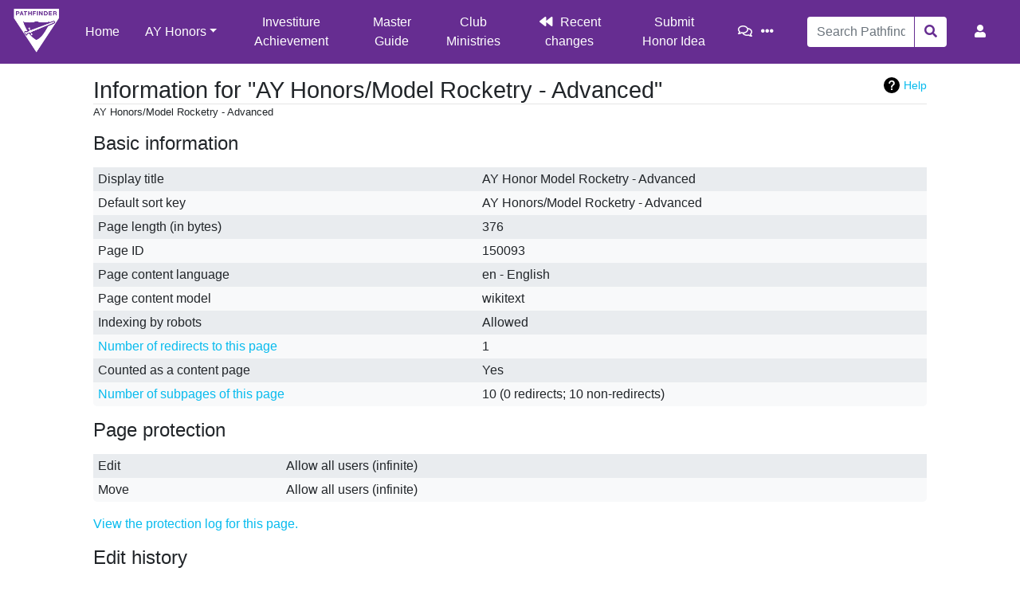

--- FILE ---
content_type: text/html; charset=UTF-8
request_url: https://wiki.pathfindersonline.org/index.php?title=AY_Honors/Model_Rocketry_-_Advanced&action=info
body_size: 7822
content:
<!DOCTYPE html>
<html class="client-nojs" lang="en" dir="ltr">
<head>
<meta charset="UTF-8"/>
<title>Information for "AY Honors/Model Rocketry - Advanced" - Pathfinder Wiki</title>
<script>document.documentElement.className="client-js";RLCONF={"wgBreakFrames":!1,"wgSeparatorTransformTable":["",""],"wgDigitTransformTable":["",""],"wgDefaultDateFormat":"dmy","wgMonthNames":["","January","February","March","April","May","June","July","August","September","October","November","December"],"wgRequestId":"fbee28e27afbf0057fdf321c","wgCSPNonce":!1,"wgCanonicalNamespace":"","wgCanonicalSpecialPageName":!1,"wgNamespaceNumber":0,"wgPageName":"AY_Honors/Model_Rocketry_-_Advanced","wgTitle":"AY Honors/Model Rocketry - Advanced","wgCurRevisionId":565666,"wgRevisionId":0,"wgArticleId":150093,"wgIsArticle":!1,"wgIsRedirect":!1,"wgAction":"info","wgUserName":null,"wgUserGroups":["*"],"wgCategories":[],"wgPageContentLanguage":"en","wgPageContentModel":"wikitext","wgRelevantPageName":"AY_Honors/Model_Rocketry_-_Advanced","wgRelevantArticleId":150093,"wgIsProbablyEditable":!1,"wgRelevantPageIsProbablyEditable":!1,"wgRestrictionEdit":[],"wgRestrictionMove":[],
"wgULSAcceptLanguageList":[],"wgULSCurrentAutonym":"English","wgPageFormsTargetName":null,"wgPageFormsAutocompleteValues":[],"wgPageFormsAutocompleteOnAllChars":!1,"wgPageFormsFieldProperties":[],"wgPageFormsCargoFields":[],"wgPageFormsDependentFields":[],"wgPageFormsCalendarValues":[],"wgPageFormsCalendarParams":[],"wgPageFormsCalendarHTML":null,"wgPageFormsGridValues":[],"wgPageFormsGridParams":[],"wgPageFormsContLangYes":null,"wgPageFormsContLangNo":null,"wgPageFormsContLangMonths":[],"wgPageFormsHeightForMinimizingInstances":800,"wgPageFormsShowOnSelect":[],"wgPageFormsScriptPath":"/extensions/PageForms","edgValues":null,"wgPageFormsEDSettings":null,"wgAmericanDates":!1,"wgCargoDefaultQueryLimit":100,"wgCargoMapClusteringMinimum":80,"wgCargoMonthNames":["January","February","March","April","May","June","July","August","September","October","November","December"],"wgCargoMonthNamesShort":["Jan","Feb","Mar","Apr","May","Jun","Jul","Aug","Sep","Oct","Nov","Dec"],
"wgCargoWeekDays":["Sunday","Monday","Tuesday","Wednesday","Thursday","Friday","Saturday"],"wgCargoWeekDaysShort":["Sun","Mon","Tue","Wed","Thu","Fri","Sat"],"wgSmjUseCdn":!0,"wgSmjUseChem":!0,"wgSmjDisplayMath":[],"wgSmjExtraInlineMath":[],"wgSmjScale":1,"wgSmjEnableMenu":!0,"wgSmjDisplayAlign":"left","wgULSPosition":"personal","wgULSisCompactLinksEnabled":!0,"wgTranslatePageTranslation":"source"};RLSTATE={"site.styles":"ready","noscript":"ready","user.styles":"ready","user":"ready","user.options":"loading","mediawiki.helplink":"ready","mediawiki.ui.button":"ready","skins.chameleon":"ready","zzz.ext.bootstrap.styles":"ready","ext.uls.pt":"ready"};RLPAGEMODULES=["site","mediawiki.page.startup","mediawiki.page.ready","ext.uls.compactlinks","ext.uls.interface","ext.honoranswerscollapsibles.main","ext.bootstrap.scripts","skin.chameleon.sticky"];</script>
<script>(RLQ=window.RLQ||[]).push(function(){mw.loader.implement("user.options@1hzgi",function($,jQuery,require,module){/*@nomin*/mw.user.tokens.set({"patrolToken":"+\\","watchToken":"+\\","csrfToken":"+\\"});
});});</script>
<link rel="stylesheet" href="/load.php?lang=en&amp;modules=ext.uls.pt%7Cmediawiki.helplink%7Cmediawiki.ui.button%7Cskins.chameleon%7Czzz.ext.bootstrap.styles&amp;only=styles&amp;skin=chameleon"/>
<script async="" src="/load.php?lang=en&amp;modules=startup&amp;only=scripts&amp;raw=1&amp;skin=chameleon"></script>
<meta name="ResourceLoaderDynamicStyles" content=""/>
<link rel="stylesheet" href="/load.php?lang=en&amp;modules=site.styles&amp;only=styles&amp;skin=chameleon"/>
<meta name="generator" content="MediaWiki 1.35.5"/>
<meta name="robots" content="noindex,nofollow"/>
<meta name="viewport" content="width=device-width, initial-scale=1, shrink-to-fit=no"/>
<link rel="shortcut icon" href="/favicon.ico"/>
<link rel="search" type="application/opensearchdescription+xml" href="/opensearch_desc.php" title="Pathfinder Wiki (en)"/>
<link rel="EditURI" type="application/rsd+xml" href="https://wiki.pathfindersonline.org/api.php?action=rsd"/>
<link rel="license" href="/w/MediaWiki:Copyright"/>
<link rel="alternate" type="application/atom+xml" title="Pathfinder Wiki Atom feed" href="/index.php?title=Special:RecentChanges&amp;feed=atom"/>
<script type="text/javascript" src="https://wiki.pathfindersonline.org/skins/chameleon-custom/resources/js/script.js"></script>
<!--[if lt IE 9]><script src="/resources/lib/html5shiv/html5shiv.js"></script><![endif]-->
</head>
<body class="mediawiki ltr sitedir-ltr mw-hide-empty-elt ns-0 ns-subject page-AY_Honors_Model_Rocketry_-_Advanced rootpage-AY_Honors layout-custom_pathfinderswiki skin-chameleon action-info">
	<!-- navigation bar -->
	<nav class="p-navbar collapsible sticky" role="navigation" id="mw-navigation">
		<!-- logo and main page link -->
		<div id="p-logo" class="navbar-brand p-logo" role="banner">
			<a href="/w/Main_Page" title="Visit the main page"><img src="/images/wiki-logo.png" alt="Pathfinder Wiki"/></a>
		</div>
		<button type="button" class="navbar-toggler" data-toggle="collapse" data-target="#i724x3oclm"></button>
		<div class="collapse navbar-collapse i724x3oclm" id="i724x3oclm">
			<div class="navbar-nav">
				<!-- main -->
				<div id="n-Home"><a href="/w/Main_Page" class="nav-link n-Home">Home</a></div>
				<!-- AY Honors -->
				<div class="nav-item dropdown">
					<a href="#" class="nav-link dropdown-toggle" data-toggle="dropdown" data-boundary="viewport">AY Honors</a>
					<div class="dropdown-menu p-AY-Honors" id="p-AY-Honors">
						<div id="n-All-Honors"><a href="/w/AY_Honors" class="nav-link n-All-Honors">All Honors</a></div>
						<div id="n-Arts.2C-Crafts-and-Hobbies"><a href="/w/AY_Honors/Arts,_Crafts_and_Hobbies" class="nav-link n-Arts.2C-Crafts-and-Hobbies">Arts, Crafts and Hobbies</a></div>
						<div id="n-Health-and-Science"><a href="/w/AY_Honors/Health_and_Science" class="nav-link n-Health-and-Science">Health and Science</a></div>
						<div id="n-Household-Arts"><a href="/w/AY_Honors/Household_Arts" class="nav-link n-Household-Arts">Household Arts</a></div>
						<div id="n-Nature"><a href="/w/AY_Honors/Nature" class="nav-link n-Nature">Nature</a></div>
						<div id="n-Outdoor-Industries"><a href="/w/AY_Honors/Outdoor_Industries" class="nav-link n-Outdoor-Industries">Outdoor Industries</a></div>
						<div id="n-Recreation"><a href="/w/AY_Honors/Recreation" class="nav-link n-Recreation">Recreation</a></div>
						<div id="n-Spiritual-Growth.2C-Outreach-and-Heritage"><a href="/w/AY_Honors/Spiritual_Growth,_Outreach_and_Heritage" class="nav-link n-Spiritual-Growth.2C-Outreach-and-Heritage">Spiritual Growth, Outreach and Heritage</a></div>
						<div id="n-Vocational"><a href="/w/AY_Honors/Vocational" class="nav-link n-Vocational">Vocational</a></div>
					</div>
				</div>
				<!-- secondary -->
				<div id="n-Investiture-Achievement"><a href="/w/Investiture_Achievement" class="nav-link n-Investiture-Achievement">Investiture Achievement</a></div>
				<div id="n-Master-Guide"><a href="/w/Master_Guide" class="nav-link n-Master-Guide">Master Guide</a></div>
				<div id="n-Club-Ministries"><a href="https://clubministries.org" rel="nofollow" target="_blank" class="nav-link n-Club-Ministries">Club Ministries</a></div>
				<div id="n-recentchanges"><a href="/w/Special:RecentChanges" title="A list of recent changes in the wiki [r]" accesskey="r" class="nav-link n-recentchanges">Recent changes</a></div>
				<div id="n-Submit-Honor-Idea"><a href="https://www.jotform.com/220066964425154" rel="nofollow" target="_blank" class="nav-link n-Submit-Honor-Idea">Submit Honor Idea</a></div>
			</div>
			<div class="navbar-nav right">
				<!-- page tools -->
				<div class="navbar-tools navbar-nav flex-row">
					<div id="ca-talk" class="new navbar-tool"><a href="/index.php?title=Talk:AY_Honors/Model_Rocketry_-_Advanced&amp;action=edit&amp;redlink=1" rel="discussion" title="Discussion about the content page (page does not exist) [t]" accesskey="t" class="navbar-tool-link ca-talk"></a></div>
					<div class="navbar-tool dropdown">
						<a data-toggle="dropdown" data-boundary="viewport" class="navbar-more-tools" href="#" title="Page tools"></a>
						<!-- Content navigation -->
						<div class="flex-row navbar-pagetools dropdown-menu p-contentnavigation" id="p-contentnavigation">
							<!-- namespaces -->
							<div id="ca-nstab-main" class="selected"><a href="/w/AY_Honors/Model_Rocketry_-_Advanced" title="View the content page [c]" accesskey="c" class="selected ca-nstab-main">Page</a></div>
							<!-- views -->
							<div id="ca-viewsource"><a href="/index.php?title=AY_Honors/Model_Rocketry_-_Advanced&amp;action=edit" title="This page is protected.&#10;You can view its source [e]" accesskey="e" class="ca-viewsource">View source</a></div>
							<div id="ca-history"><a href="/index.php?title=AY_Honors/Model_Rocketry_-_Advanced&amp;action=history" title="Past revisions of this page [h]" accesskey="h" class="ca-history">History</a></div>
						</div>
					</div>
				</div>
				<!-- search form -->
				<div  id="p-search" class="p-search order-first order-cmln-0 navbar-form" role="search"  >
					<form  id="searchform" class="mw-search" action="/index.php" >
						<input type="hidden" name="title" value=" Special:Search" />
						<div class="input-group">
							<input name="search" placeholder="Search Pathfinder Wiki" title="Search Pathfinder Wiki [f]" accesskey="f" id="searchInput" class="form-control"/>
							<div class="input-group-append">
								<button value="Go" id="searchGoButton" name="go" type="submit" class="search-btn searchGoButton" aria-label="Go to page" title="Go to a page with this exact name if it exists"></button>
							</div>
						</div>
					</form>
				</div>
				
				<!-- personal tools -->
				<div class="navbar-tools navbar-nav" >
					<div class="navbar-tool dropdown">
						<a class="navbar-usernotloggedin" href="#" data-toggle="dropdown" data-boundary="viewport" title="You are not logged in.">
						</a>
						<div class="p-personal-tools dropdown-menu">
							<div id="pt-uls" class="active"><a href="#" class="uls-trigger pt-uls">English</a></div>
							<div id="pt-createaccount"><a href="/index.php?title=Special:CreateAccount&amp;returnto=AY+Honors%2FModel+Rocketry+-+Advanced&amp;returntoquery=action%3Dinfo" title="You are encouraged to create an account and log in; however, it is not mandatory" class="pt-createaccount">Create account</a></div>
							<div id="pt-login"><a href="/index.php?title=Special:UserLogin&amp;returnto=AY+Honors%2FModel+Rocketry+-+Advanced&amp;returntoquery=action%3Dinfo" title="You are encouraged to log in; however, it is not mandatory [o]" accesskey="o" class="pt-login">Log in</a></div>
						</div>
					</div>
				</div>
			</div>
		</div>
	</nav>
	<div class="flex-fill container">
		<div class="row">
			<div class="col">

			</div>
		</div>
		<div class="row">
			<div class="col">
				<!-- start the content area -->
				<div id="content" class="mw-body content"><a id="top" class="top"></a>
					<div id="mw-indicators" class="mw-indicators">
					<div id="mw-indicator-mw-helplink" class="mw-indicator mw-indicator-mw-helplink"><a href="https://www.mediawiki.org/wiki/Special:MyLanguage/Page_information" target="_blank" class="mw-helplink">Help</a></div>
				</div>
						<div class="contentHeader">
						<!-- title of the page -->
						<h1 id="firstHeading" class="firstHeading">Information for "AY Honors/Model Rocketry - Advanced"</h1>
						<!-- tagline; usually goes something like "From WikiName" primary purpose of this seems to be for printing to identify the source of the content -->
						<div id="siteSub" class="siteSub">From Pathfinder Wiki</div>
						<!-- subtitle line; used for various things like the subpage hierarchy -->
						<div id="contentSub" class="small contentSub">AY Honors/Model Rocketry - Advanced</div><div id="jump-to-nav" class="mw-jump jump-to-nav">Jump to:<a href="#mw-navigation">navigation</a>, <a href="#p-search">search</a></div>
					</div>
					<div id="bodyContent" class="bodyContent">
						<!-- body text -->

						<div id="mw-content-text"><style>.mw-hiddenCategoriesExplanation { display: none; }</style>
<style>.mw-templatesUsedExplanation { display: none; }</style>
<h2 id="mw-pageinfo-header-basic"><span class="mw-headline" id="Basic_information">Basic information</span></h2>
<table class="wikitable mw-page-info">
<tr id="mw-pageinfo-display-title"><td style="vertical-align: top;">Display title</td><td>AY Honor Model Rocketry - Advanced</td></tr>
<tr id="mw-pageinfo-default-sort"><td style="vertical-align: top;">Default sort key</td><td>AY Honors/Model Rocketry - Advanced</td></tr>
<tr id="mw-pageinfo-length"><td style="vertical-align: top;">Page length (in bytes)</td><td>376</td></tr>
<tr id="mw-pageinfo-article-id"><td style="vertical-align: top;">Page ID</td><td>150093</td></tr>
<tr><td style="vertical-align: top;">Page content language</td><td>en - English</td></tr>
<tr id="mw-pageinfo-content-model"><td style="vertical-align: top;">Page content model</td><td>wikitext</td></tr>
<tr id="mw-pageinfo-robot-policy"><td style="vertical-align: top;">Indexing by robots</td><td>Allowed</td></tr>
<tr><td style="vertical-align: top;"><a href="/index.php?title=Special:WhatLinksHere/AY_Honors/Model_Rocketry_-_Advanced&amp;hidelinks=1&amp;hidetrans=1" title="Special:WhatLinksHere/AY Honors/Model Rocketry - Advanced">Number of redirects to this page</a></td><td>1</td></tr>
<tr id="mw-pageinfo-contentpage"><td style="vertical-align: top;">Counted as a content page</td><td>Yes</td></tr>
<tr><td style="vertical-align: top;"><a href="/w/Special:PrefixIndex/AY_Honors/Model_Rocketry_-_Advanced/" title="Special:PrefixIndex/AY Honors/Model Rocketry - Advanced/">Number of subpages of this page</a></td><td>10 (0 redirects; 10 non-redirects)</td></tr>
</table>
<h2 id="mw-pageinfo-header-restrictions"><span class="mw-headline" id="Page_protection">Page protection</span></h2>
<table class="wikitable mw-page-info">
<tr id="mw-restriction-edit"><td style="vertical-align: top;">Edit</td><td>Allow all users (infinite)</td></tr>
<tr id="mw-restriction-move"><td style="vertical-align: top;">Move</td><td>Allow all users (infinite)</td></tr>
</table>
<a href="/index.php?title=Special:Log&amp;type=protect&amp;page=AY+Honors%2FModel+Rocketry+-+Advanced" title="Special:Log">View the protection log for this page.</a>
<h2 id="mw-pageinfo-header-edits"><span class="mw-headline" id="Edit_history">Edit history</span></h2>
<table class="wikitable mw-page-info">
<tr id="mw-pageinfo-firstuser"><td style="vertical-align: top;">Page creator</td><td><a href="/index.php?title=User:Jomegat_bot&amp;action=edit&amp;redlink=1" class="new mw-userlink" title="User:Jomegat bot (page does not exist)"><bdi>Jomegat bot</bdi></a> <span class="mw-usertoollinks">(<a href="/index.php?title=User_talk:Jomegat_bot&amp;action=edit&amp;redlink=1" class="new mw-usertoollinks-talk" title="User talk:Jomegat bot (page does not exist)">talk</a> | <a href="/w/Special:Contributions/Jomegat_bot" class="mw-usertoollinks-contribs" title="Special:Contributions/Jomegat bot">contribs</a>)</span></td></tr>
<tr id="mw-pageinfo-firsttime"><td style="vertical-align: top;">Date of page creation</td><td><a href="/index.php?title=AY_Honors/Model_Rocketry_-_Advanced&amp;oldid=302680" title="AY Honors/Model Rocketry - Advanced">00:51, 22 December 2020</a></td></tr>
<tr id="mw-pageinfo-lastuser"><td style="vertical-align: top;">Latest editor</td><td><a href="/w/User:W126jep" class="mw-userlink" title="User:W126jep"><bdi>W126jep</bdi></a> <span class="mw-usertoollinks">(<a href="/w/User_talk:W126jep" class="mw-usertoollinks-talk" title="User talk:W126jep">talk</a> | <a href="/w/Special:Contributions/W126jep" class="mw-usertoollinks-contribs" title="Special:Contributions/W126jep">contribs</a>)</span></td></tr>
<tr id="mw-pageinfo-lasttime"><td style="vertical-align: top;">Date of latest edit</td><td><a href="/index.php?title=AY_Honors/Model_Rocketry_-_Advanced&amp;oldid=565666" title="AY Honors/Model Rocketry - Advanced">14:12, 11 February 2022</a></td></tr>
<tr id="mw-pageinfo-edits"><td style="vertical-align: top;">Total number of edits</td><td>14</td></tr>
<tr id="mw-pageinfo-authors"><td style="vertical-align: top;">Total number of distinct authors</td><td>4</td></tr>
<tr id="mw-pageinfo-recent-edits"><td style="vertical-align: top;">Recent number of edits (within past 90 days)</td><td>0</td></tr>
<tr id="mw-pageinfo-recent-authors"><td style="vertical-align: top;">Recent number of distinct authors</td><td>0</td></tr>
</table>
<h2 id="mw-pageinfo-header-properties"><span class="mw-headline" id="Page_properties">Page properties</span></h2>
<table class="wikitable mw-page-info">
<tr id="mw-pageinfo-magic-words"><td style="vertical-align: top;">Magic words (2)</td><td><ul><li>__NOEDITSECTION__</li><li>__NOTOC__</li></ul></td></tr>
<tr id="mw-pageinfo-hidden-categories"><td style="vertical-align: top;">Hidden category (1)</td><td><div class="mw-hiddenCategoriesExplanation"><p>This page is a member of 1 hidden category:
</p></div><ul>
<li><a href="/w/Category:AY_Honors/Primary" title="Category:AY Honors/Primary">Category:AY Honors/Primary</a></li>
</ul></td></tr>
<tr id="mw-pageinfo-templates"><td style="vertical-align: top;">Transcluded templates (35)</td><td><div class="mw-templatesUsedExplanation"><p>Templates used on this page:
</p></div><ul>
<li><a href="/w/AY_Honors/Model_Rocketry_-_Advanced/Requirements" title="AY Honors/Model Rocketry - Advanced/Requirements">AY Honor Model Rocketry - Advanced Requirements</a> (<a href="/index.php?title=AY_Honors/Model_Rocketry_-_Advanced/Requirements&amp;action=edit" title="AY Honors/Model Rocketry - Advanced/Requirements">view source</a>) (protected)</li><li><a href="/w/Template:AddRomanToSeeAlso" title="Template:AddRomanToSeeAlso">Template:AddRomanToSeeAlso</a> (<a href="/index.php?title=Template:AddRomanToSeeAlso&amp;action=edit" title="Template:AddRomanToSeeAlso">view source</a>) </li><li><a href="/w/Template:CloseHonorPage" title="Template:CloseHonorPage">Template:CloseHonorPage</a> (<a href="/index.php?title=Template:CloseHonorPage&amp;action=edit" title="Template:CloseHonorPage">view source</a>) </li><li><a href="/w/Template:Extension_DPL" title="Template:Extension DPL">Template:Extension DPL</a> (<a href="/index.php?title=Template:Extension_DPL&amp;action=edit" title="Template:Extension DPL">view source</a>) </li><li><a href="/w/Template:GetHonorLandingPage" title="Template:GetHonorLandingPage">Template:GetHonorLandingPage</a> (<a href="/index.php?title=Template:GetHonorLandingPage&amp;action=edit" title="Template:GetHonorLandingPage">view source</a>) </li><li><a href="/w/Template:GetHonorMetaData" title="Template:GetHonorMetaData">Template:GetHonorMetaData</a> (<a href="/index.php?title=Template:GetHonorMetaData&amp;action=edit" title="Template:GetHonorMetaData">view source</a>) </li><li><a href="/w/Template:GetHonorName" title="Template:GetHonorName">Template:GetHonorName</a> (<a href="/index.php?title=Template:GetHonorName&amp;action=edit" title="Template:GetHonorName">view source</a>) </li><li><a href="/w/Template:GetHonorSeeAlso" title="Template:GetHonorSeeAlso">Template:GetHonorSeeAlso</a> (<a href="/index.php?title=Template:GetHonorSeeAlso&amp;action=edit" title="Template:GetHonorSeeAlso">view source</a>) </li><li><a href="/w/Template:GetLangSuffix" title="Template:GetLangSuffix">Template:GetLangSuffix</a> (<a href="/index.php?title=Template:GetLangSuffix&amp;action=edit" title="Template:GetLangSuffix">view source</a>) </li><li><a href="/w/Template:GetMasterCategoryList" title="Template:GetMasterCategoryList">Template:GetMasterCategoryList</a> (<a href="/index.php?title=Template:GetMasterCategoryList&amp;action=edit" title="Template:GetMasterCategoryList">view source</a>) </li><li><a href="/w/Template:Honor_infobox" title="Template:Honor infobox">Template:Honor infobox</a> (<a href="/index.php?title=Template:Honor_infobox&amp;action=edit" title="Template:Honor infobox">view source</a>) </li><li><a href="/w/Template:Honor_infobox/echoSkillLevel" title="Template:Honor infobox/echoSkillLevel">Template:Honor infobox/echoSkillLevel</a> (<a href="/index.php?title=Template:Honor_infobox/echoSkillLevel&amp;action=edit" title="Template:Honor infobox/echoSkillLevel">view source</a>) </li><li><a href="/w/Template:Honor_infobox/echoSkillLevel/echoBadge" title="Template:Honor infobox/echoSkillLevel/echoBadge">Template:Honor infobox/echoSkillLevel/echoBadge</a> (<a href="/index.php?title=Template:Honor_infobox/echoSkillLevel/echoBadge&amp;action=edit" title="Template:Honor infobox/echoSkillLevel/echoBadge">view source</a>) </li><li><a href="/w/Template:Honor_infobox/echoSkillLevel/echoBadge/style.css" title="Template:Honor infobox/echoSkillLevel/echoBadge/style.css">Template:Honor infobox/echoSkillLevel/echoBadge/style.css</a> (<a href="/index.php?title=Template:Honor_infobox/echoSkillLevel/echoBadge/style.css&amp;action=edit" title="Template:Honor infobox/echoSkillLevel/echoBadge/style.css">view source</a>) </li><li><a href="/w/Template:Honor_infobox/style.css" title="Template:Honor infobox/style.css">Template:Honor infobox/style.css</a> (<a href="/index.php?title=Template:Honor_infobox/style.css&amp;action=edit" title="Template:Honor infobox/style.css">view source</a>) </li><li><a href="/w/Template:HonorLanding" title="Template:HonorLanding">Template:HonorLanding</a> (<a href="/index.php?title=Template:HonorLanding&amp;action=edit" title="Template:HonorLanding">view source</a>) </li><li><a href="/w/Template:HonorPrintHeader" title="Template:HonorPrintHeader">Template:HonorPrintHeader</a> (<a href="/index.php?title=Template:HonorPrintHeader&amp;action=edit" title="Template:HonorPrintHeader">view source</a>) </li><li><a href="/w/Template:HonorPrintHeader/style.css" title="Template:HonorPrintHeader/style.css">Template:HonorPrintHeader/style.css</a> (<a href="/index.php?title=Template:HonorPrintHeader/style.css&amp;action=edit" title="Template:HonorPrintHeader/style.css">view source</a>) </li><li><a href="/w/Template:Infobox" title="Template:Infobox">Template:Infobox</a> (<a href="/index.php?title=Template:Infobox&amp;action=edit" title="Template:Infobox">view source</a>) </li><li><a href="/w/Template:Infobox/style.css" title="Template:Infobox/style.css">Template:Infobox/style.css</a> (<a href="/index.php?title=Template:Infobox/style.css&amp;action=edit" title="Template:Infobox/style.css">view source</a>) </li><li><a href="/w/Template:Localize" title="Template:Localize">Template:Localize</a> (<a href="/index.php?title=Template:Localize&amp;action=edit" title="Template:Localize">view source</a>) </li><li><a href="/w/Template:LocalizeOutputQuery" title="Template:LocalizeOutputQuery">Template:LocalizeOutputQuery</a> (<a href="/index.php?title=Template:LocalizeOutputQuery&amp;action=edit" title="Template:LocalizeOutputQuery">view source</a>) </li><li><a href="/w/Template:NextRoman" title="Template:NextRoman">Template:NextRoman</a> (<a href="/index.php?title=Template:NextRoman&amp;action=edit" title="Template:NextRoman">view source</a>) </li><li><a href="/w/Template:PAGENAMEwithoutLang" title="Template:PAGENAMEwithoutLang">Template:PAGENAMEwithoutLang</a> (<a href="/index.php?title=Template:PAGENAMEwithoutLang&amp;action=edit" title="Template:PAGENAMEwithoutLang">view source</a>) </li><li><a href="/w/Template:PrevRoman" title="Template:PrevRoman">Template:PrevRoman</a> (<a href="/index.php?title=Template:PrevRoman&amp;action=edit" title="Template:PrevRoman">view source</a>) </li><li><a href="/w/Template:PrintLocalizationErrors" title="Template:PrintLocalizationErrors">Template:PrintLocalizationErrors</a> (<a href="/index.php?title=Template:PrintLocalizationErrors&amp;action=edit" title="Template:PrintLocalizationErrors">view source</a>) </li><li><a href="/w/Template:Prior" title="Template:Prior">Template:Prior</a> (<a href="/index.php?title=Template:Prior&amp;action=edit" title="Template:Prior">view source</a>) </li><li><a href="/w/Template:Proxima" title="Template:Proxima">Template:Proxima</a> (<a href="/index.php?title=Template:Proxima&amp;action=edit" title="Template:Proxima">view source</a>) </li><li><a href="/w/Template:Superimpose" title="Template:Superimpose">Template:Superimpose</a> (<a href="/index.php?title=Template:Superimpose&amp;action=edit" title="Template:Superimpose">view source</a>) </li><li><a href="/w/Module:HonorTabs" title="Module:HonorTabs">Module:HonorTabs</a> (<a href="/index.php?title=Module:HonorTabs&amp;action=edit" title="Module:HonorTabs">view source</a>) </li><li><a href="/w/Module:HonorTitle" title="Module:HonorTitle">Module:HonorTitle</a> (<a href="/index.php?title=Module:HonorTitle&amp;action=edit" title="Module:HonorTitle">view source</a>) </li><li><a href="/w/Module:HonorUtils" title="Module:HonorUtils">Module:HonorUtils</a> (<a href="/index.php?title=Module:HonorUtils&amp;action=edit" title="Module:HonorUtils">view source</a>) </li><li><a href="/w/Module:Infobox" title="Module:Infobox">Module:Infobox</a> (<a href="/index.php?title=Module:Infobox&amp;action=edit" title="Module:Infobox">view source</a>) </li><li><a href="/w/Module:String" title="Module:String">Module:String</a> (<a href="/index.php?title=Module:String&amp;action=edit" title="Module:String">view source</a>) </li><li><a href="/w/Module:Utilities" title="Module:Utilities">Module:Utilities</a> (<a href="/index.php?title=Module:Utilities&amp;action=edit" title="Module:Utilities">view source</a>) </li></ul></td></tr>
<tr id="mw-pageinfo-transclusions"><td style="vertical-align: top;">Pages transcluded on (19)</td><td><div class="mw-templatesUsedExplanation"><p>Templates used on this page:
</p></div><ul>
<li><a href="/w/AY_Honors" title="AY Honors">AY Honors</a> (<a href="/index.php?title=AY_Honors&amp;action=edit" title="AY Honors">view source</a>) </li><li><a href="/w/AY_Honors/Artisan_Master_Award" title="AY Honors/Artisan Master Award">AY Honors/Artisan Master Award</a> (<a href="/index.php?title=AY_Honors/Artisan_Master_Award&amp;action=edit" title="AY Honors/Artisan Master Award">view source</a>) </li><li><a href="/w/AY_Honors/Arts,_Crafts_and_Hobbies" title="AY Honors/Arts, Crafts and Hobbies">AY Honors/Arts, Crafts and Hobbies</a> (<a href="/index.php?title=AY_Honors/Arts,_Crafts_and_Hobbies&amp;action=edit" title="AY Honors/Arts, Crafts and Hobbies">view source</a>) </li><li><a href="/w/AY_Honors/Model_Rocketry_-_Advanced/Answer_Key" title="AY Honors/Model Rocketry - Advanced/Answer Key">AY Honor Model Rocketry - Advanced Answer Key</a> (<a href="/index.php?title=AY_Honors/Model_Rocketry_-_Advanced/Answer_Key&amp;action=edit" title="AY Honors/Model Rocketry - Advanced/Answer Key">view source</a>) </li><li><a href="/w/AY_Honors/Model_Rocketry_-_Advanced/Answer_Key/en" title="AY Honors/Model Rocketry - Advanced/Answer Key/en">AY Honor Model Rocketry - Advanced Answer Key</a> (<a href="/index.php?title=AY_Honors/Model_Rocketry_-_Advanced/Answer_Key/en&amp;action=edit" title="AY Honors/Model Rocketry - Advanced/Answer Key/en">view source</a>) </li><li><a href="/w/AY_Honors/Model_Rocketry_-_Advanced/Answer_Key/es" title="AY Honors/Model Rocketry - Advanced/Answer Key/es">Respuestas para la especialidad JA de Cohetemodelismo - Avanzado</a> (<a href="/index.php?title=AY_Honors/Model_Rocketry_-_Advanced/Answer_Key/es&amp;action=edit" title="AY Honors/Model Rocketry - Advanced/Answer Key/es">view source</a>) </li><li><a href="/w/AY_Honors/Model_Rocketry_-_Advanced/Lesson_Plans" title="AY Honors/Model Rocketry - Advanced/Lesson Plans">AY Honor Model Rocketry - Advanced Lesson Plans</a> (<a href="/index.php?title=AY_Honors/Model_Rocketry_-_Advanced/Lesson_Plans&amp;action=edit" title="AY Honors/Model Rocketry - Advanced/Lesson Plans">view source</a>) </li><li><a href="/w/AY_Honors/Model_Rocketry_-_Advanced/Requirements" title="AY Honors/Model Rocketry - Advanced/Requirements">AY Honor Model Rocketry - Advanced Requirements</a> (<a href="/index.php?title=AY_Honors/Model_Rocketry_-_Advanced/Requirements&amp;action=edit" title="AY Honors/Model Rocketry - Advanced/Requirements">view source</a>) (protected)</li><li><a href="/w/AY_Honors/Model_Rocketry_-_Advanced/Requirements/en" title="AY Honors/Model Rocketry - Advanced/Requirements/en">AY Honor Model Rocketry - Advanced Requirements</a> (<a href="/index.php?title=AY_Honors/Model_Rocketry_-_Advanced/Requirements/en&amp;action=edit" title="AY Honors/Model Rocketry - Advanced/Requirements/en">view source</a>) </li><li><a href="/w/AY_Honors/Model_Rocketry_-_Advanced/Requirements/es" title="AY Honors/Model Rocketry - Advanced/Requirements/es">Requisitos para la especialidad JA de Cohetemodelismo - Avanzado</a> (<a href="/index.php?title=AY_Honors/Model_Rocketry_-_Advanced/Requirements/es&amp;action=edit" title="AY Honors/Model Rocketry - Advanced/Requirements/es">view source</a>) </li><li><a href="/w/AY_Honors/Model_Rocketry_-_Advanced/en" title="AY Honors/Model Rocketry - Advanced/en">AY Honors/Model Rocketry - Advanced</a> (<a href="/index.php?title=AY_Honors/Model_Rocketry_-_Advanced/en&amp;action=edit" title="AY Honors/Model Rocketry - Advanced/en">view source</a>) </li><li><a href="/w/AY_Honors/Model_Rocketry_-_Advanced/es" title="AY Honors/Model Rocketry - Advanced/es">Especialidades JA/Cohetemodelismo - Avanzado</a> (<a href="/index.php?title=AY_Honors/Model_Rocketry_-_Advanced/es&amp;action=edit" title="AY Honors/Model Rocketry - Advanced/es">view source</a>) </li><li><a href="/w/AY_Honors/Model_Rocketry_-_Advanced/pt-br" title="AY Honors/Model Rocketry - Advanced/pt-br">Especialidades JA/Espaçomodelismo - Avanzado</a> (<a href="/index.php?title=AY_Honors/Model_Rocketry_-_Advanced/pt-br&amp;action=edit" title="AY Honors/Model Rocketry - Advanced/pt-br">view source</a>) </li><li><a href="/w/Investiture_Achievement/EnrichmentL2and3" title="Investiture Achievement/EnrichmentL2and3">Investiture Achievement/EnrichmentL2and3</a> (<a href="/index.php?title=Investiture_Achievement/EnrichmentL2and3&amp;action=edit" title="Investiture Achievement/EnrichmentL2and3">view source</a>) </li><li><a href="/w/Investiture_Achievement/Explorer/Honor_Enrichment" title="Investiture Achievement/Explorer/Honor Enrichment">Investiture Achievement/Explorer/Honor Enrichment</a> (<a href="/index.php?title=Investiture_Achievement/Explorer/Honor_Enrichment&amp;action=edit" title="Investiture Achievement/Explorer/Honor Enrichment">view source</a>) </li><li><a href="/w/Investiture_Achievement/Guide/Honor_Enrichment" title="Investiture Achievement/Guide/Honor Enrichment">Investiture Achievement/Guide/Honor Enrichment</a> (<a href="/index.php?title=Investiture_Achievement/Guide/Honor_Enrichment&amp;action=edit" title="Investiture Achievement/Guide/Honor Enrichment">view source</a>) </li><li><a href="/w/Investiture_Achievement/Ranger/Honor_Enrichment" title="Investiture Achievement/Ranger/Honor Enrichment">Investiture Achievement/Ranger/Honor Enrichment</a> (<a href="/index.php?title=Investiture_Achievement/Ranger/Honor_Enrichment&amp;action=edit" title="Investiture Achievement/Ranger/Honor Enrichment">view source</a>) </li><li><a href="/w/Investiture_Achievement/Voyager/Honor_Enrichment" title="Investiture Achievement/Voyager/Honor Enrichment">Investiture Achievement/Voyager/Honor Enrichment</a> (<a href="/index.php?title=Investiture_Achievement/Voyager/Honor_Enrichment&amp;action=edit" title="Investiture Achievement/Voyager/Honor Enrichment">view source</a>) </li><li><a href="/w/Category:AY_Honors/Artisan_Master_Award" title="Category:AY Honors/Artisan Master Award">Category:AY Honors/Artisan Master Award</a> (<a href="/index.php?title=Category:AY_Honors/Artisan_Master_Award&amp;action=edit" title="Category:AY Honors/Artisan Master Award">view source</a>) </li></ul></td></tr>
</table>
</div><div class="printfooter">
Retrieved from "<a dir="ltr" href="https://wiki.pathfindersonline.org/w/AY_Honors/Model_Rocketry_-_Advanced">https://wiki.pathfindersonline.org/w/AY_Honors/Model_Rocketry_-_Advanced</a>"</div>

						<!-- end body text -->
						<!-- data blocks which should go somewhere after the body text, but not before the catlinks block-->
						
					</div>
					<!-- category links -->
					<div id="catlinks" class="catlinks catlinks-allhidden" data-mw="interface"></div>
				</div>
			</div>
		</div>
	</div>
	<div class="mb-2 mt-4 container-fluid" id="footer-container">
		<div class="row">
			<div class="col">
				<!-- navigation bar -->
				<nav class="p-navbar not-collapsible small mb-2" role="navigation" id="mw-navigation-i724x3ocvj">
					<div class="navbar-nav">
					<!-- toolbox -->
					<div class="nav-item p-tb-dropdown dropup">
						<a href="#" class="nav-link dropdown-toggle p-tb-toggle" data-toggle="dropdown" data-boundary="viewport">Tools</a>
						<div class="dropdown-menu">
							<div id="t-whatlinkshere" class="nav-item"><a href="/w/Special:WhatLinksHere/AY_Honors/Model_Rocketry_-_Advanced" title="A list of all wiki pages that link here [j]" accesskey="j" class="nav-link t-whatlinkshere">What links here</a></div>
							<div id="t-recentchangeslinked" class="nav-item"><a href="/w/Special:RecentChangesLinked/AY_Honors/Model_Rocketry_-_Advanced" rel="nofollow" title="Recent changes in pages linked from this page [k]" accesskey="k" class="nav-link t-recentchangeslinked">Related changes</a></div>
							<div id="t-specialpages" class="nav-item"><a href="/w/Special:SpecialPages" title="A list of all special pages [q]" accesskey="q" class="nav-link t-specialpages">Special pages</a></div>
							<div id="t-info" class="nav-item"><a href="/index.php?title=AY_Honors/Model_Rocketry_-_Advanced&amp;action=info" title="More information about this page" class="nav-link t-info">Page information</a></div>
							<div id="t-cargopagevalueslink" class="nav-item"><a href="/index.php?title=AY_Honors/Model_Rocketry_-_Advanced&amp;action=pagevalues" rel="cargo-pagevalues" class="nav-link t-cargopagevalueslink">Page values</a></div>
						</div>
					</div><div class="nav-item"><a class="nav-link n-recentchanges"  href="/w/Special:RecentChanges">Recent changes</a></div>
					</div>
				</nav>
			</div>
		</div>
		<div class="row">
			<div class="col-md-3 order-1 d-flex justify-content-center align-items-start noprint">
				<div id="discord-banner-container"><a target="_blank" rel="nofollow noreferrer noopener" class="external text" href="https://discord.gg/Jaaw2KD32g"><img src="https://discordapp.com/api/guilds/802705725305389067/widget.png?style=banner2&amp;fake=.png" alt="widget.png?style=banner2&amp;fake=.png" /></a>
					<div id="discord-banner-text"><a href="/w/Help:Discord_app_tutorial" title="Help:Discord app tutorial">Discord? What about it!</a>
					</div>
				</div>
			</div>
			<div class="col-md-6 order-last order-md-2 text-center">
				<!-- footer links -->
				<div id="footer-info" class="justify-content-center flex-column footer-info">
				</div>
				<!-- places -->
				<div id="footer-places" class="justify-content-center footer-places">
					<div><a href="/w/Pathfinder_Wiki:Privacy_policy" title="Pathfinder Wiki:Privacy policy">Privacy policy</a></div>
					<div><a href="/w/Pathfinder_Wiki:About" title="Pathfinder Wiki:About">About Pathfinder Wiki</a></div>
					<div><a href="/w/Pathfinder_Wiki:General_disclaimer" title="Pathfinder Wiki:General disclaimer">Disclaimers</a></div>
				</div>
			</div>
			<div class="col-md-3 order-3 noprint">
				<!-- footer icons -->
				<div id="footer-icons" class="justify-content-center justify-content-md-end footer-icons">
					<!-- copyright -->
					<div><a href="https://wiki.pathfindersonline.org" target="_blank"><img src="https://wiki.pathfindersonline.org/images/poweredby_SDA_176x62.png" alt="Powered by Seventh-Day Adventist Church" width="88" height="31" loading="lazy"/></a></div>
					<!-- poweredby -->
					<div><a href="https://www.mediawiki.org/" target="_blank"><img src="/resources/assets/poweredby_mediawiki_88x31.png" alt="Powered by MediaWiki" srcset="/resources/assets/poweredby_mediawiki_132x47.png 1.5x, /resources/assets/poweredby_mediawiki_176x62.png 2x" width="88" height="31" loading="lazy"/></a></div>
				</div>
			</div>
		</div>
	</div>
<script>(RLQ=window.RLQ||[]).push(function(){mw.config.set({"wgBackendResponseTime":168});});</script></body>
</html>

--- FILE ---
content_type: text/css; charset=utf-8
request_url: https://wiki.pathfindersonline.org/load.php?lang=en&modules=site.styles&only=styles&skin=chameleon
body_size: 1337
content:
.PrettyTextBox{background-color:#F9F9F9;color:#000000;border:1px solid #AAAAAA;padding:0.2em}.archive-box{border:1px solid #aaaaff;background-color:#f2f2f9;color:black;margin-bottom:0.5em;margin-left:1em;padding:0.2em;float:right;clear:right;text-align:center}.mw-collapsible-arrowtoggle.mw-collapsible-toggle-expanded{padding-left:20px !important;background-image:url(//upload.wikimedia.org/wikipedia/commons/1/10/MediaWiki_Vector_skin_action_arrow.png);background-repeat:no-repeat;background-position:center left}.mw-collapsible-arrowtoggle.mw-collapsible-toggle-collapsed{padding-left:20px !important;background-image:url(//upload.wikimedia.org/wikipedia/commons/4/41/MediaWiki_Vector_skin_right_arrow.png);background-repeat:no-repeat;background-position:center left}body.page-Main_Page #deleteconfirm,body.page-Main_Page #t-cite,body.page-Main_Page #footer-info-lastmod,body.page-Main_Page #firstHeading,body.page-Wikijunior #deleteconfirm,body.page-Wikijunior #t-cite,body.page-Wikijunior #footer-info-lastmod,body.page-Wikijunior #firstHeading{display:none}body.page-Main_Page h2,body.page-Wikijunior h2{font-size:16pt;margin:0;padding:0;border-bottom:0;font-weight:bold}body #siteSub{display:none}table#mw-dismissable-notice{background-color:transparent}.template-documentation{clear:both;margin:1em 0em 0em 0em;border:1px solid #aaddff;background-color:#eef5ff;padding:1em}div.noarticletext{border:none;background:transparent;padding:0px}.wpb .wpb-header{display:none}.wpbs-inner .wpb .wpb-header{display:block}.wpbs-inner .wpb .wpb-header{display:table-row}.wpbs-inner .wpb-outside{display:none}.nowraplinks a,.nowraplinks .selflink{white-space:nowrap}#mw-fr-commentbox{display:none}div.user-block{padding:5px;margin-bottom:0.5em;border:1px solid #A9A9A9;background-color:#FFEFD5}.wikiEditor-ui-toolbar .group .menu .options{height:300px;overflow:auto}.diffchange{font-weight:bold;background-color:inherit}td.diff-addedline,td.diff-deletedline,td.diff-context{font-size:85%;color:inherit}@media screen,projection,handheld{.printonly{display:none !important}}@media only screen and (max-device-width:480px){body{-webkit-text-size-adjust:none}}abbr.minoredit,abbr.botedit{font-weight:bold}#catlinks li{padding:0 .3em;margin:0}#catlinks li:first-child{padding-left:0}#mw-subcategories ul{list-style:none none;margin-left:0.25em}.CategoryTreeChildren{margin-left:1.25em}span.updatedmarker{color:#000;background:#99D642}.geo-default,.geo-dms,.geo-dec{display:inline}.geo-nondefault,.geo-multi-punct{display:none}.longitude,.latitude{white-space:nowrap}.noautonum .tocnumber{display:none}.toclimit-2 .toclevel-1 ul,.toclimit-3 .toclevel-2 ul,.toclimit-4 .toclevel-3 ul,.toclimit-5 .toclevel-4 ul,.toclimit-6 .toclevel-5 ul,.toclimit-7 .toclevel-6 ul{display:none}html[lang="en"] #p-logo a{background:transparent no-repeat url(https://wiki.pathfindersonline.org/images/d/d9/Pathfinder_Logo_Simplified_-_ENGLISH.png);background-size:cover}html[lang="en"] #p-logo a img{visibility:hidden}html[lang="de"] #p-logo a{background:transparent no-repeat url(https://wiki.pathfindersonline.org/images/e/e8/Pathfinder_Logo_Simplified_-_GERMAN.png);background-size:cover}html[lang="de"] #p-logo a img{visibility:hidden}html[lang="fr"] #p-logo a{background:transparent no-repeat url(https://wiki.pathfindersonline.org/images/d/d7/Pathfinder_Logo_Simplified_-_FRENCH.png);background-size:cover}html[lang="fr"] #p-logo a img{visibility:hidden}html[lang="pt"] #p-logo a,html[lang="pt-BR"] #p-logo a{background:transparent no-repeat url(https://wiki.pathfindersonline.org/images/6/69/Pathfinder_Logo_Simplified_-_PORTUGUESE.png);background-size:cover}html[lang="pt"] #p-logo a img,html[lang="pt-BR"] #p-logo a img{visibility:hidden}html[lang="es"] #p-logo a{background:transparent no-repeat url(https://wiki.pathfindersonline.org/images/f/f6/Pathfinder_Logo_Simplified_-_SPANISH.png);background-size:cover}html[lang="es"] #p-logo a img{visibility:hidden}